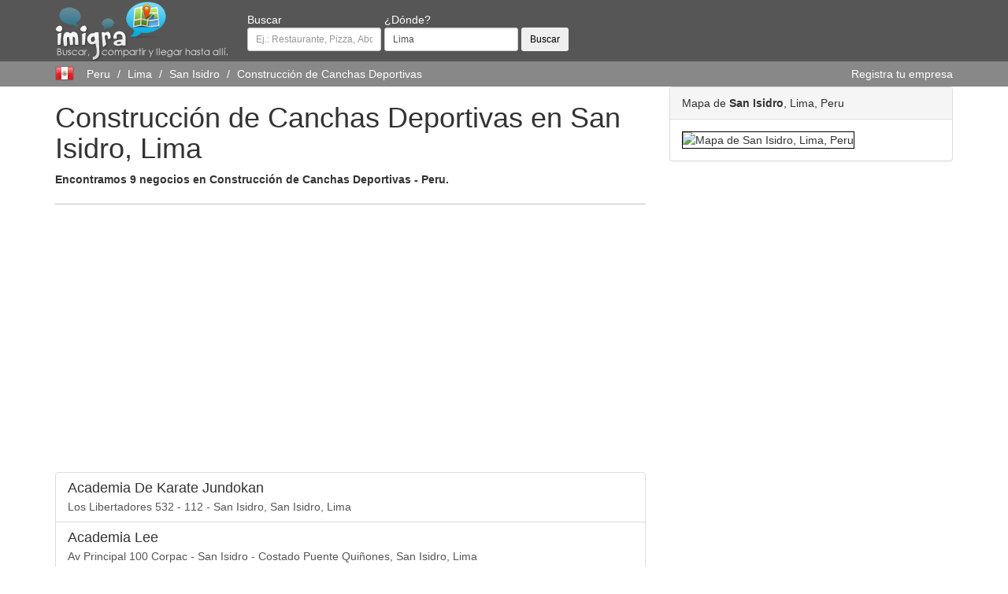

--- FILE ---
content_type: text/html; charset=utf-8
request_url: https://pe.imigra.net/lima/san_isidro/construccion_de_canchas_deportivas
body_size: 3689
content:
<!DOCTYPE html>
<html lang="es-PE,PE">
<head>
	<!-- Google tag (gtag.js) -->
	<script async src="https://www.googletagmanager.com/gtag/js?id=G-2CFJ7C9E51"></script>
	<script>
	  window.dataLayer = window.dataLayer || [];
	  function gtag(){dataLayer.push(arguments);}
	  gtag('js', new Date());

	  gtag('config', 'G-2CFJ7C9E51');
	</script>
    <meta charset="utf-8" />
    <meta http-equiv="X-UA-Compatible" content="IE=edge" />
    <meta name="viewport" content="width=device-width, initial-scale=1" />
    <title> Construcci&#243;n de Canchas Deportivas en San Isidro, Lima, Peru - Pagina 1 </title>
    <meta content="0" http-equiv="expires" />
    <meta name="robots" content="all, index, follow, noydir, noodp" />
    <meta name="Copyright" content="(c) 2016 Imigra." />
    <meta name="geo.placename" content="Peru" />
    <meta http-equiv="content-language" content="es-PE,PE" />
    <link rel="Stylesheet" type="text/css" media="all" href="/content/bootstrap.min.css" />
    <link rel="Stylesheet" type="text/css" media="all" href="/content/custom.css" />
    
    
    <link href="https://pe.imigra.net/lima/san_isidro/construccion_de_canchas_deportivas" rel="canonical" />
    <meta name="revisit-after" content="7 days" />
    <meta name="service" content="Construcci&#243;n de Canchas Deportivas en San Isidro, Lima, Peru - Pagina 1. Buscar, compartir y llegar hasta allí." />
    <meta name="Description" content="Construcci&#243;n de Canchas Deportivas en San Isidro, Lima, Peru - Pagina 1" />
    <link rel="section" href="/lima" title="Lima" type="text/html" />
    <link rel="subsection" href="/lima/san_isidro" title="San Isidro" type="text/html" />

    
</head>
<body>
    <div id="header0">
        <div class="container">
            <a href="/" title="Buscar, compartir y llegar hasta allí. Peru. Teléfonos, Mapas, Direcciones y Locales." class="pull-left logo_im"></a>
            <form action="/busqueda" method="post" class="pull-left col-md-9 form-inline hidden-xs hidden-sm" style="margin-top:15px;color:#fff;">
                <div class="row">
                    <div class=" form-group">
                        <span>Buscar</span><br />
                        <input name="busqueda" id="busqueda" type="text" class="text_busca form-control input-sm" value="" placeholder="Ej.: Restaurante, Pizza, Abogados." />
                    </div>
                    <div class=" form-group">
                        <span>¿Dónde?</span><br />
                        <input name="donde" id="donde" type="text" class="text_busca form-control input-sm" placeholder="Ej.: Lima, Arequipa, Trujillo." value="Lima" />
                        <input type="submit" value="Buscar" style="color:#000;display:inline;" class="btn btn-sm" />
                    </div>
                </div>
            </form>
        </div>
    </div>
    <div id="header1">
        <div class="container">
            <div class="row">
                <div class="col-md-8">
                    <div class="sp-flag pull-left sp-flag-peru" title="Peru"></div>
                    <ol class="breadc">
                        
    <li><a href="/">Peru</a></li>
    <li><a href="/lima">Lima</a></li>
    <li itemscope itemtype="http://data-vocabulary.org/Breadcrumb"><a itemprop="url" href="/lima/san_isidro"><span itemprop="title">San Isidro</span></a></li>
    <li>Construcci&#243;n de Canchas Deportivas</li>

                    </ol>
                </div>
                <div class="col-md-4 pull-right">
                        <a href="/comercial" class="lnkwhite pull-right">Registra tu empresa</a>
                </div>
            </div>
        </div>
    </div>
    <div id="content">
        <div class="container">
            


<div class="row">
    <div class="col-md-8">
        <h1>Construcci&#243;n de Canchas Deportivas en San Isidro, Lima</h1>
        <strong>Encontramos <span class="qtd">9</span> negocios en Construcci&#243;n de Canchas Deportivas - Peru.</strong>
		<hr style="border-bottom:1px solid #ccc;" />
<script async src="https://pagead2.googlesyndication.com/pagead/js/adsbygoogle.js"></script>
<!-- Imigra generic responsive ad -->
<ins class="adsbygoogle"
     style="display:block"
     data-ad-client="ca-pub-2565307777900660"
     data-ad-slot="4523290090"
     data-ad-format="auto"
     data-full-width-responsive="true"></ins>
<script>
     (adsbygoogle = window.adsbygoogle || []).push({});
</script>
        <br /><br />
		<div class="list-group"> 
                <a class="list-group-item" href="/lima/san_isidro/construccion_de_canchas_deportivas/a18d4e/academia_de_karate_jundokan">
                    <h4 class="list-group-item-heading">Academia De Karate Jundokan</h4>
                    <p class="list-group-item-text">
                    <span class="street-addres">
                        Los Libertadores 532 - 112 - San Isidro</span>, <span class="locality">
                        San Isidro</span>, <span class="region">
                        Lima</span>
                    </p>
                </a>
                <a class="list-group-item" href="/lima/san_isidro/construccion_de_canchas_deportivas/b022be/academia_lee">
                    <h4 class="list-group-item-heading">Academia Lee</h4>
                    <p class="list-group-item-text">
                    <span class="street-addres">
                        Av Principal 100 Corpac - San Isidro - Costado Puente Qui&#241;ones</span>, <span class="locality">
                        San Isidro</span>, <span class="region">
                        Lima</span>
                    </p>
                </a>
                <a class="list-group-item" href="/lima/san_isidro/construccion_de_canchas_deportivas/a58eb0/acualab">
                    <h4 class="list-group-item-heading">Acualab</h4>
                    <p class="list-group-item-text">
                    <span class="street-addres">
                        Nicol&#225;s Rivera 145 - San Isidro</span>, <span class="locality">
                        San Isidro</span>, <span class="region">
                        Lima</span>
                    </p>
                </a>
                <a class="list-group-item" href="/lima/san_isidro/construccion_de_canchas_deportivas/fcb50b/alfombras_orientales_sara_nathan">
                    <h4 class="list-group-item-heading">Alfombras Orientales Sara Nathan</h4>
                    <p class="list-group-item-text">
                    <span class="street-addres">
                        Conquistadores 1018 - San Isidro</span>, <span class="locality">
                        San Isidro</span>, <span class="region">
                        Lima</span>
                    </p>
                </a>
                <a class="list-group-item" href="/lima/san_isidro/construccion_de_canchas_deportivas/cf5fe9/arquidecor">
                    <h4 class="list-group-item-heading">Arquidecor</h4>
                    <p class="list-group-item-text">
                    <span class="street-addres">
                        Cl 3 No. 115 - San Isidro</span>, <span class="locality">
                        San Isidro</span>, <span class="region">
                        Lima</span>
                    </p>
                </a>
                <a class="list-group-item" href="/lima/san_isidro/construccion_de_canchas_deportivas/3488a9/binian_administradores">
                    <h4 class="list-group-item-heading">Bini&#225;n Administradores</h4>
                    <p class="list-group-item-text">
                    <span class="street-addres">
                        Av Camino Real 1121 Of.303 - San Isidro</span>, <span class="locality">
                        San Isidro</span>, <span class="region">
                        Lima</span>
                    </p>
                </a>
                <a class="list-group-item" href="/lima/san_isidro/construccion_de_canchas_deportivas/d49b81/cable_magico">
                    <h4 class="list-group-item-heading">Cable M&#225;gico</h4>
                    <p class="list-group-item-text">
                    <span class="street-addres">
                        Las Palmeras 381 San Isidro</span>, <span class="locality">
                        San Isidro</span>, <span class="region">
                        Lima</span>
                    </p>
                </a>
                <a class="list-group-item" href="/lima/san_isidro/construccion_de_canchas_deportivas/f984db/rivera_maria_lucia">
                    <h4 class="list-group-item-heading">Rivera Mar&#237;a Lucia</h4>
                    <p class="list-group-item-text">
                    <span class="street-addres">
                        Av M Dasso 134 Of 502 - S Isidro</span>, <span class="locality">
                        San Isidro</span>, <span class="region">
                        Lima</span>
                    </p>
                </a>
                <a class="list-group-item" href="/lima/san_isidro/construccion_de_canchas_deportivas/ff9672/xypex">
                    <h4 class="list-group-item-heading">Xypex</h4>
                    <p class="list-group-item-text">
                    <span class="street-addres">
                        Av Libertadores 325 San Isidro</span>, <span class="locality">
                        San Isidro</span>, <span class="region">
                        Lima</span>
                    </p>
                </a>
		</div>
        <hr />
        <p class="list_title" style="margin-bottom:5px;"><strong>Ciudads en Lima</strong></p>

<a href="/lima/brena">Bre&#241;a</a>, 
<a href="/lima/callao">Callao</a>, 
<a href="/lima/la_victoria">La Victoria</a>, 
<a href="/lima/lima">Lima</a>, 
<a href="/lima/los_olivos">Los Olivos</a>, 
<a href="/lima/lurigancho">Lurigancho</a>, 
<a href="/lima/miraflores">Miraflores</a>, 
<a href="/lima/piura">Piura</a>, 
<a href="/lima/pueblo_libre">Pueblo Libre</a>, 
<a href="/lima/san_borja">San Borja</a>, 
<strong><a href="/lima/san_isidro">San Isidro</a></strong>, 
<a href="/lima/santa_anita">Santa Anita</a>, 
<a href="/lima/surquillo">Surquillo</a>                 y  
<a href="/lima/trujillo">Trujillo</a>                .
        <hr />
        <p class="list_title" style="margin-bottom:5px;"><strong>Localidades</strong></p>
            <a href="/ancash" title="Negocios en Ancash">Ancash</a>,             <a href="/arequipa" title="Negocios en Arequipa">Arequipa</a>,             <a href="/ayacucho" title="Negocios en Ayacucho">Ayacucho</a>,             <a href="/cajamarca" title="Negocios en Cajamarca">Cajamarca</a>,             <a href="/cusco" title="Negocios en Cusco">Cusco</a>,             <a href="/ica" title="Negocios en Ica">Ica</a>,             <a href="/junin" title="Negocios en Jun&#237;n">Jun&#237;n</a>,             <a href="/lambayeque" title="Negocios en Lambayeque">Lambayeque</a>, <strong>            <a href="/lima" title="Negocios en Lima">Lima</a></strong>,             <a href="/loreto" title="Negocios en Loreto">Loreto</a>,             <a href="/tacna" title="Negocios en Tacna">Tacna</a>                 y  
            <a href="/tumbes" title="Negocios en Tumbes">Tumbes</a>                .
    </div>
    <div class="col-md-4">
        <div class="panel panel-default">
            <div class="panel-heading">Mapa de <strong>San Isidro</strong>, Lima, Peru</div>
            <div class="panel-body">
                <img style="border: 1px solid #000; width: 280px; height: 250px;" alt="Mapa de San Isidro, Lima, Peru" src="http://maps.google.com/maps/api/staticmap?markers=||San Isidro,Lima,Peru&size=280x250&zoom=10&sensor=false&key=ABQIAAAAMhy_ubIV6jEpYz10azWCmRSSvpI-RqzQL1u8PWsXkvlQd7qlbhT-4vlmtiAU6OJfhOEKp5p4j8It9Q&hl=es" />
            </div>
        </div>

        <br />

    </div>
</div>
        </div>
    </div>
    <footer id="footer" style="background-color:#EEE9E9;">
        <div class="container">
            <div class="row">
                <div class="col-md-2">
                    <strong>Imigra</strong><br />
                    <ul class="nobullet">
                        <li><a href="/comercial" title="Registra tu empresa">Registra tu empresa</a></li>
                    </ul>
                </div>
                <div class="col-md-3">
                    <strong>Medios de Comunicación Social</strong>
                    <ul class="ulfooter nobullet">  
                        <li><a href="http://twitter.com/imigranet" target="_blank"><img src="/content/img/ic_twitter.png" /><span><font color=black> Twitter</font></span></a></li>
                        <li><a href="http://www.facebook.com/pages/Imigra/176011132436816" target="_blank"><img src="/content/img/ic_facebook.png" /><span><font color=black> Facebook</font></span></a></li>
                    </ul>
                </div>
            </div>
            <br />
            <small>&copy; Copyright 2008-2016 Imigra. Buscar, compartir y llegar hasta allí.</small>
            <br /><br />
        </div>
    </footer>
    
</body>
</html>

--- FILE ---
content_type: text/html; charset=utf-8
request_url: https://www.google.com/recaptcha/api2/aframe
body_size: 268
content:
<!DOCTYPE HTML><html><head><meta http-equiv="content-type" content="text/html; charset=UTF-8"></head><body><script nonce="V-vJinVCO-XO2MLVF1NYbQ">/** Anti-fraud and anti-abuse applications only. See google.com/recaptcha */ try{var clients={'sodar':'https://pagead2.googlesyndication.com/pagead/sodar?'};window.addEventListener("message",function(a){try{if(a.source===window.parent){var b=JSON.parse(a.data);var c=clients[b['id']];if(c){var d=document.createElement('img');d.src=c+b['params']+'&rc='+(localStorage.getItem("rc::a")?sessionStorage.getItem("rc::b"):"");window.document.body.appendChild(d);sessionStorage.setItem("rc::e",parseInt(sessionStorage.getItem("rc::e")||0)+1);localStorage.setItem("rc::h",'1769032338534');}}}catch(b){}});window.parent.postMessage("_grecaptcha_ready", "*");}catch(b){}</script></body></html>